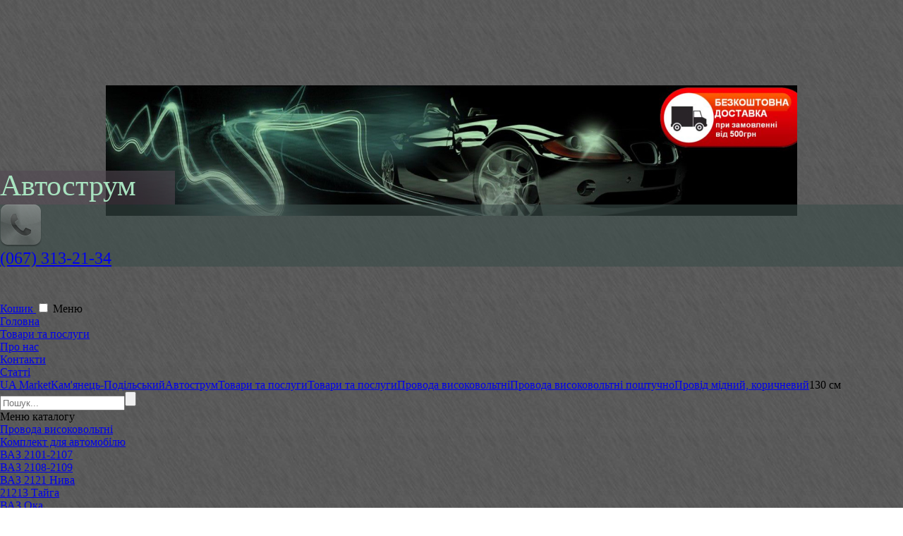

--- FILE ---
content_type: text/html; charset=UTF-8
request_url: https://avtostrum.com.ua/catalog/group/1079634
body_size: 116470
content:
<!DOCTYPE HTML>
<html xmlns="http://www.w3.org/1999/xhtml" xml:lang="uk" lang="uk">
    <head>
        <title>130 см. Товари та послуги в Кам'янці-Подільському від компанії Автострум</title>

<meta http-equiv="Content-Type" content="text/html; charset=utf-8" />

                            <meta name="description" content="130 см, Товари та послуги компанії Автострум" />
                            <meta name="abstract" content="130 см, Товари та послуги компанії Автострум" />
                                                <meta name="keywords" content="130 см, Товари та послуги, Автострум" />
                                                <meta name="viewport" content="width=device-width, initial-scale=1" />
                        
            <meta property="og:type" content="website" />
            <meta property="og:locale" content="uk_UA" />
            <meta property="og:site_name" content="Автострум" />
            <meta property="og:title" content="130 см" />
            <meta property="og:description" content="Товари та послуги компанії Автострум" />
            <meta property="og:url" content="https://avtostrum.com.ua/catalog/1079634" />
            <meta property="og:image:alt" content="Товари та послуги компанії Автострум" />
            <meta property="og:image" content="https://image.ua.market/company/list113/c112747/a86d56b2c5fdef44113bf3d2ee984385_crop.jpg" />
    
    <link href="https://ua.market/public/ua_skin/styles/vue/vue-loading.css" type="text/css" rel="stylesheet" media="all" />
    <link href="https://ua.market/public/ua_skin/styles/colorbox/colorbox.css?r=3-4" type="text/css" rel="stylesheet" media="all" />
    <link href="https://ua.market/public/ua_skin/styles/validationEngine.jquery/validationEngine.jquery.css" type="text/css" rel="stylesheet" media="all" />
    <link href="https://ua.market/public/ua_skin/styles/core/css/reset.css" type="text/css" rel="stylesheet" media="all" />
    <link href="/public/ua_skin/styles/core/css/fonts.css" type="text/css" rel="stylesheet" media="all" />
    <link href="https://ua.market/public/ua_skin/styles/select2/select2.css" type="text/css" rel="stylesheet" media="all" />
    <link href="https://ua.market/public/ua_skin/subfront/styles/reset.css?r=1" type="text/css" rel="stylesheet" media="all" />
    <link href="https://ua.market/public/ua_skin/subfront/styles/style.css?r=4.4" type="text/css" rel="stylesheet" media="all" />
    <link href="https://ua.market/public/ua_skin/styles/user_site.css?r=17.4" type="text/css" rel="stylesheet" media="all" />
    <link href="https://ua.market/public/ua_skin/styles/user_site_responsive.css?r=17-07" type="text/css" rel="stylesheet" media="all" />
    <link href="https://ua.market/public/ua_skin/styles/buttons.css?r=1" type="text/css" rel="stylesheet" media="all" />
    <link href="https://ua.market/public/ua_skin/styles/ui.jquery/redmond/jquery-ui-1.9.1.custom.css?r=1" type="text/css" rel="stylesheet" media="all" />

            <link rel="shortcut icon" href="https://image.ua.market/company/list113/c112747/favicon.ico?_1516394745" type="image/x-icon" />
            <link rel="canonical" href="https://avtostrum.com.ua/catalog/group/1079634" />
            <link rel="image_src" href="https://image.ua.market/company/list113/c112747/a86d56b2c5fdef44113bf3d2ee984385_crop.jpg" />
    
<script>
    var siteName = "ua.market";
    var siteFrontPort = "https";
    var siteURL = "https://ua.market/";
    var siteTitle = "UA Market";
    var images_root = "https://ua.market/public/ua_skin/subfront/images/";
    var css_root = "https://ua.market/public/ua_skin/subfront/styles/";
    var skin_root = "https://ua.market/public/ua_skin/";
    var moduleName = "subfront";
    var jsLanguageDictionary = {};
    var nationalCurrencyNameShort = "грн.";
    var filterLinkPart = "";
    var defaultLanguage = "RU";
    var currentLanguage = "UA";
    var mainLanguage = "RU";
    var siteLanguage = "UA";
    var cabinetLanguage = "RU";
    var companyTitle = "Автострум";
    var companyPhone = "(067) 313-21-34";
    var companyRegion = "Каменец-Подольский";
    var companyRegionLevel = "2";
    var companyCityIn = "";
    var tk = "0";
    var ti = "0";
    var seoData = {"cfcd208495d565ef66e7dff9f98764da":["Lz9jb250cm9sbGVyPW9waW5pb25z","0JLRltC00LPRg9C60Lgg0L/RgNC+INC60L7QvNC/0LDQvdGW0Y4gKDAp"], "c4ca4238a0b923820dcc509a6f75849b":["Lz9jb250cm9sbGVyPW9waW5pb25zJmFjdGlvbj1jcmVhdGU=","0JTQvtC00LDRgtC4INCy0ZbQtNCz0YPQug=="]};
</script>

    <script src="https://ua.market/public/scripts/vue/vue.js"  type="text/javascript"></script>
    <script src="https://ua.market/public/scripts/vue/axios.js"  type="text/javascript"></script>
    <script src="https://ua.market/public/scripts/vue/select2.js"  type="text/javascript"></script>
    <script src="https://ua.market/public/scripts/vue/vue-the-mask.min.js"  type="text/javascript"></script>
    <script src="https://ua.market/public/scripts/vue/vue-loading.min.js"  type="text/javascript"></script>
    <script src="https://ua.market/public/scripts/jquery-1.8.2.min.js"  type="text/javascript"></script>
    <script src="https://ua.market/public/scripts/jquery-ui-1.9.1.custom.min.js"  type="text/javascript"></script>
    <script src="https://ua.market/public/scripts/jquery.modules-pack.min.js"  type="text/javascript"></script>
    <script src="https://ua.market/public/scripts/jquery.blockUI.settings.js"  type="text/javascript"></script>
    <script src="https://ua.market/public/scripts/jquery.mCustomScrollbar.min.js"  type="text/javascript"></script>
    <script src="https://ua.market/public/scripts/jquery.phoneSelect.js?r=1.2"  type="text/javascript"></script>
    <script src="https://ua.market/public/scripts/jquery.stoggler.js"  type="text/javascript"></script>
    <script src="https://ua.market/public/scripts/core/models/AnalyticalEventManager.js"  type="text/javascript"></script>
    <script src="https://ua.market/public/scripts/core/models/JSController.js?r=5"  type="text/javascript"></script>
    <script src="https://ua.market/public/scripts/core/models/modulesLib.js?r=2"  type="text/javascript"></script>
    <script src="https://ua.market/public/scripts/core/models/afterLoad.js"  type="text/javascript"></script>
    <script src="https://ua.market/public/scripts/core/models/base64.js?r=11"  type="text/javascript"></script>
    <script src="https://ua.market/public/scripts/select2.min.js"  type="text/javascript"></script>
    <script src="https://ua.market/public/scripts/core/models/OrderController.js?r=20"  type="text/javascript"></script>
    <script src="https://ua.market/public/scripts/core/subfront/main.js?r=22"  type="text/javascript"></script>
    <script src="https://platform-api.sharethis.com/js/sharethis.js#property=654ce8237a115e00129644e0&product=sop" async type="text/javascript"></script>
    <script src="https://ua.market/public/scripts/localization/UA.js?v=1"  type="text/javascript"></script>
    <script src="https://ua.market/public/scripts/core/localization.js?v=1"  type="text/javascript"></script>
    <script src="https://ua.market/public/scripts/jquery.validationEngine-ua.js?v=1"  type="text/javascript"></script>
    <script src="https://ua.market/public/scripts/select2_locale_ua.js?v=1"  type="text/javascript"></script>
    <script src="https://ua.market/public/scripts/jquery.ui.datepicker-ua.js?v=1"  type="text/javascript"></script>
    <script src="https://ua.market/public/scripts/porthole.js?r=1"  type="text/javascript"></script>
    <script src="https://ua.market/public/scripts/core/models/PortholeController.js?r=13"  type="text/javascript"></script>
    <script src="https://ua.market/public/scripts/core/subfront/catalog.js?r=2"  type="text/javascript"></script>

<script type="text/javascript">	
    
    //$(document).ajaxStart($.blockUI).ajaxStop($.unblockUI); setTimeout($.unblockUI, 10);
    jQuery(document).ajaxStop(jQuery.unblockUI);
    jQuery(document).ready(function(){
        jQuery(".fancybox").colorbox({width: "60%", height: "85%", opacity: 0.85});
        jQuery(".fancybox.gallery").colorbox({rel: "gallery",width: "60%", height: "85%", opacity: 0.85, preloading: false, current: "фото {current} из {total}", previous: "Предыдущее", next: "Следующее", close: "Закрыть"});
        jQuery(".tovar_zoom").click(function(){$(".fancybox:first").trigger("click")} );
    });
    
</script>


        
    <script>
    (function(i,s,o,g,r,a,m){i['GoogleAnalyticsObject']=r;i[r]=i[r]||function(){
    (i[r].q=i[r].q||[]).push(arguments)},i[r].l=1*new Date();a=s.createElement(o),
    m=s.getElementsByTagName(o)[0];a.async=1;a.src=g;m.parentNode.insertBefore(a,m)
    })(window,document,'script','//www.google-analytics.com/analytics.js','ga');

    <!-- UA Market Google Analytics -->
    ga('create', 'UA-126020959-1', 'auto');
    ga('require', 'displayfeatures');
    ga('send', 'pageview', {'dimension1':  'subfront'});

        
    setTimeout("ga('send', 'event', 'Time', 'Log')",10000);
    </script>
    




        <style type="text/css">
            body{background: url(https://image.ua.market/sitebg/default/smoothangles-charcoal.jpg);
                        background-position: -70% 50%, 0px 50%;
                        background-attachment: fixed;}#headerBg{background: url(https://image.ua.market/company/list113/c112747/a86d56b2c5fdef44113bf3d2ee984385_crop.jpg) center no-repeat;}
                  .userHeader{height:185px;}#headerBg{height:185px;min-height:185px;padding-top:18.877551020408%}.companyTitle{top:13px;left:5px;height:48px;width:248px;font-size:42px;line-height:42px;color:#a8e3c0;margin: 0 auto auto 0;background: rgba(82,73,82,0.6);}.companyPhones{top:139px;left:1px;color:#a7dbca;background: rgba(59,77,74,0.6);
                 font-size:24px;line-height:24px;margin: auto auto 0 0;    }
        </style>

                    <!-- Google tag (gtag.js) -->
<script async src='https://www.googletagmanager.com/gtag/js?id=G-DXF213RLJJ'></script>
<script>
  window.dataLayer = window.dataLayer || [];
  function gtag(){dataLayer.push(arguments);}
  gtag('js', new Date());

  gtag('config', 'G-DXF213RLJJ');
</script>
        
        
    </head>
    
    <body class="colorScheme_27">



    
        
        <div class="wrapper columnLeft userSite">
            <div class="headerWrapper">
                <!-- header BG -->
                <div id="headerBg" class="userHeader"
                     data-header-block="title phone empty">
                    <!-- header blocks -->

                    

                                        <div class="companyTitle block-size-42px" data-order-x="1" data-order-y="1">
                        Автострум
                    </div>
                    
                                        <div class="companyPhones block-size-24px" data-order-x="1" data-order-y="3">
                                <img src="https://ua.market/public/ua_skin//subfront/images/head_phone.png" alt="phone"/>
        <span>    
                          <ul>
                                          <li class="dPhone" data-phoneid="324080" ><a href="tel:+380673132134">(067) 313-21-34</a></li>                                  </ul>
                   </span>
                    </div>
                                    </div> 
                <!-- TOP MENU -->
                <div class="companyMainmenu ">
    <div class="inner-fix-width">
                <span class="dHeaderCartButton">
            <a href="#" class="basket eShowCart">Кошик <span class="dCartCount"></span></a>
        </span>
                <input type="checkbox" id="mobile-main-menu-switch">
        <label for="mobile-main-menu-switch" mobile-lang-label="(Закрити)">Меню</label>
        <ul class="main-menu-list">
            <li >
                <a href="https://avtostrum.com.ua">
                     Головна
                </a>
            </li>
            <li class="current">
                <a href="https://avtostrum.com.ua/catalog">
                    Товари та послуги
                </a>
            </li>
            <li >
                <a href="https://avtostrum.com.ua/about">
                    Про нас
                </a>
            </li>
            <li >
                <a href="https://avtostrum.com.ua/contacts">
                   Контакти
                </a>
            </li>

            
                        <li >
                <a href="/articles">
                   Статті
                </a>
            </li>
            
        </ul>
    </div>
</div>
                <!-- CRUBMS -->
                <div class="crumbs" itemscope itemtype="https://schema.org/BreadcrumbList">
	<span class="home"></span><span itemprop="itemListElement" itemscope itemtype="https://schema.org/ListItem"><a href="https://ua.market/" itemprop="item"><span itemprop="name" style="color: inherit">UA Market</span></a><meta itemprop="position" content="1" /></span><span itemprop="itemListElement" itemscope itemtype="https://schema.org/ListItem"><a href="https://kam-pod.ua.market" itemprop="item"><span itemprop="name" style="color: inherit">Кам'янець-Подільський</span></a><meta itemprop="position" content="2" /></span><span itemprop="itemListElement" itemscope itemtype="https://schema.org/ListItem"><a href="https://avtostrum.com.ua" itemprop="item"><span itemprop="name" style="color: inherit">Автострум</span></a><meta itemprop="position" content="3" /></span><span itemprop="itemListElement" itemscope itemtype="https://schema.org/ListItem"><a href="https://avtostrum.com.ua/catalog" itemprop="item"><span itemprop="name" style="color: inherit">Товари та послуги</span></a><meta itemprop="position" content="4" /></span><span itemprop="itemListElement" itemscope itemtype="https://schema.org/ListItem"><a href="https://avtostrum.com.ua/catalog" itemprop="item"><span itemprop="name" style="color: inherit">Товари та послуги</span></a><meta itemprop="position" content="5" /></span><span itemprop="itemListElement" itemscope itemtype="https://schema.org/ListItem"><a href="https://avtostrum.com.ua/catalog/group/1079682" itemprop="item"><span itemprop="name" style="color: inherit">Провода високовольтні</span></a><meta itemprop="position" content="6" /></span><span itemprop="itemListElement" itemscope itemtype="https://schema.org/ListItem"><a href="https://avtostrum.com.ua/catalog/group/1079651" itemprop="item"><span itemprop="name" style="color: inherit">Провода високовольтні поштучно</span></a><meta itemprop="position" content="7" /></span><span itemprop="itemListElement" itemscope itemtype="https://schema.org/ListItem"><a href="https://avtostrum.com.ua/catalog/group/1079650" itemprop="item"><span itemprop="name" style="color: inherit">Провід мідний, коричневий</span></a><meta itemprop="position" content="8" /></span><span itemprop="itemListElement" itemscope itemtype="https://schema.org/ListItem"><span itemprop="name">130 см</span><meta itemprop="position" content="9" /></span>
</div>

            </div>
            	
            <div class="body_wrapper ">
                                <div class="userColumn columnLeft">

                    <form action="/search" method="GET" class="search">
                        <input name="query" type="text" value="" placeholder="Пошук..."><input value="" type="submit">
                    </form>

                    
                    

                                            <div class="companyItemgroups siteBlock sortableHolder" id="companyItemgroups">
<div class="blockControl"></div>
    <div class="input">
        <div class="sidebarBlockTitle">Меню<span id="dCatalogMenuIsMobileDevise" mobile-lang-label="(Закрити)"> каталогу</span></div>
        <div class="menuBody">
                                                                    
                        
                         <ul   id="groupsList"  > 
                        
                        
                                             </li> 
                        
                        
                        
                        
                                            
                        
                         <ul > 
                                                    <li class="subgroup"><a href="https://avtostrum.com.ua/catalog/group/1079682">Провода високовольтні</a><span class="dMobileCollapse"></span>
                        
                        
                                            
                        
                         <ul > 
                                                    <li class="subgroup"><a href="https://avtostrum.com.ua/catalog/group/1079681">Комплект для автомобілю</a><span class="dMobileCollapse"></span>
                        
                        
                                            
                        
                         <ul > 
                                                    <li class="subgroup"><a href="https://avtostrum.com.ua/catalog/group/1079680">ВАЗ 2101-2107</a><span class="dMobileCollapse"></span>
                        
                        
                                             </li> 
                        
                        
                                                    <li class="subgroup"><a href="https://avtostrum.com.ua/catalog/group/1079679">ВАЗ 2108-2109</a><span class="dMobileCollapse"></span>
                        
                        
                                             </li> 
                        
                        
                                                    <li class="subgroup"><a href="https://avtostrum.com.ua/catalog/group/1079678">ВАЗ 2121 Нива</a><span class="dMobileCollapse"></span>
                        
                        
                                             </li> 
                        
                        
                                                    <li class="subgroup"><a href="https://avtostrum.com.ua/catalog/group/1079677">21213 Тайга</a><span class="dMobileCollapse"></span>
                        
                        
                                             </li> 
                        
                        
                                                    <li class="subgroup"><a href="https://avtostrum.com.ua/catalog/group/1079676">ВАЗ Ока</a><span class="dMobileCollapse"></span>
                        
                        
                                             </li> 
                        
                        
                                                    <li class="subgroup"><a href="https://avtostrum.com.ua/catalog/group/1079675">АЗЛК 2140</a><span class="dMobileCollapse"></span>
                        
                        
                                             </li> 
                        
                        
                                                    <li class="subgroup"><a href="https://avtostrum.com.ua/catalog/group/1079674">АЗЛК 2141</a><span class="dMobileCollapse"></span>
                        
                        
                                             </li> 
                        
                        
                                                    <li class="subgroup"><a href="https://avtostrum.com.ua/catalog/group/1079673">АЗЛК 408</a><span class="dMobileCollapse"></span>
                        
                        
                                             </li> 
                        
                        
                                                    <li class="subgroup"><a href="https://avtostrum.com.ua/catalog/group/1079672">ЗАЗ 968 (40)</a><span class="dMobileCollapse"></span>
                        
                        
                                             </li> 
                        
                        
                                                    <li class="subgroup"><a href="https://avtostrum.com.ua/catalog/group/1079671">ЗАЗ 30</a><span class="dMobileCollapse"></span>
                        
                        
                                             </li> 
                        
                        
                                                    <li class="subgroup"><a href="https://avtostrum.com.ua/catalog/group/1079670">ЗАЗ 1102 Таврія</a><span class="dMobileCollapse"></span>
                        
                        
                                             </li> 
                        
                        
                                                    <li class="subgroup"><a href="https://avtostrum.com.ua/catalog/group/1079669">1102 Таврія (крив)</a><span class="dMobileCollapse"></span>
                        
                        
                                             </li> 
                        
                        
                                                    <li class="subgroup"><a href="https://avtostrum.com.ua/catalog/group/1079668">ГАЗ 2410</a><span class="dMobileCollapse"></span>
                        
                        
                                             </li> 
                        
                        
                                                    <li class="subgroup"><a href="https://avtostrum.com.ua/catalog/group/1079667">ГАЗ 3110 (402)</a><span class="dMobileCollapse"></span>
                        
                        
                                             </li> 
                        
                        
                                                    <li class="subgroup"><a href="https://avtostrum.com.ua/catalog/group/1079666">ГАЗ 3110 (406)</a><span class="dMobileCollapse"></span>
                        
                        
                                             </li> 
                        
                        
                                                    <li class="subgroup"><a href="https://avtostrum.com.ua/catalog/group/1079665">ГАЗ 3302 Газель</a><span class="dMobileCollapse"></span>
                        
                        
                                             </li> 
                        
                        
                                                    <li class="subgroup"><a href="https://avtostrum.com.ua/catalog/group/1079664">УАЗ 2206, 31514</a><span class="dMobileCollapse"></span>
                        
                        
                                             </li> 
                        
                        
                                                    <li class="subgroup"><a href="https://avtostrum.com.ua/catalog/group/1079663">РАФ 2203</a><span class="dMobileCollapse"></span>
                        
                        
                                             </li> 
                        
                        
                                                    <li class="subgroup"><a href="https://avtostrum.com.ua/catalog/group/1079662">ЗИЛ 130, 431610</a><span class="dMobileCollapse"></span>
                        
                        
                                             </li> 
                        
                        
                                                    <li class="subgroup"><a href="https://avtostrum.com.ua/catalog/group/1079661">ГАЗ 52</a><span class="dMobileCollapse"></span>
                        
                        
                                             </li> 
                        
                        
                                                    <li class="subgroup"><a href="https://avtostrum.com.ua/catalog/group/1079660">ГАЗ 53, ПАЗ 33205</a><span class="dMobileCollapse"></span>
                        
                        
                                             </li> 
                        
                        
                                                    <li class="subgroup"><a href="https://avtostrum.com.ua/catalog/group/1079659">ГАЗ 3307</a><span class="dMobileCollapse"></span>
                        
                        
                                             </li> 
                        
                        
                                                    <li class="subgroup"><a href="https://avtostrum.com.ua/catalog/group/1079658">ЛАЗ 695, 699</a><span class="dMobileCollapse"></span>
                        
                        
                                             </li> 
                        
                        
                                                    <li class="subgroup"><a href="https://avtostrum.com.ua/catalog/group/1079657">КАВЗ 685М, 3270</a><span class="dMobileCollapse"></span>
                        
                        
                                             </li> 
                        
                        
                                                    <li class="subgroup"><a href="https://avtostrum.com.ua/catalog/group/1079656">Shevrolet Aveo 8V</a><span class="dMobileCollapse"></span>
                        
                        
                                             </li> 
                        
                        
                                                    <li class="subgroup"><a href="https://avtostrum.com.ua/catalog/group/1079655">Shevrolet Aveo 16V</a><span class="dMobileCollapse"></span>
                        
                        
                                             </li> 
                        
                        
                                                    <li class="subgroup"><a href="https://avtostrum.com.ua/catalog/group/1079654">Lanos 8V</a><span class="dMobileCollapse"></span>
                        
                        
                                             </li> 
                        
                        
                                                    <li class="subgroup"><a href="https://avtostrum.com.ua/catalog/group/1079653">Lanos 16V</a><span class="dMobileCollapse"></span>
                        
                        
                                             </li> 
                        
                        
                                                    <li class="subgroup"><a href="https://avtostrum.com.ua/catalog/group/1079652">Daewoo Sens</a><span class="dMobileCollapse"></span>
                        
                        
                                            
                                                                                        </li></ul>
                                                        </li>
                        
                        
                                                    <li class="subgroup"><a href="https://avtostrum.com.ua/catalog/group/1079651">Провода високовольтні поштучно</a><span class="dMobileCollapse"></span>
                        
                        
                                            
                        
                         <ul > 
                                                    <li class="subgroup"><a href="https://avtostrum.com.ua/catalog/group/1079650">Провід мідний, коричневий</a><span class="dMobileCollapse"></span>
                        
                        
                                            
                        
                         <ul > 
                                                    <li class="subgroup"><a href="https://avtostrum.com.ua/catalog/group/1079649">20 см</a><span class="dMobileCollapse"></span>
                        
                        
                                             </li> 
                        
                        
                                                    <li class="subgroup"><a href="https://avtostrum.com.ua/catalog/group/1079648">25 см</a><span class="dMobileCollapse"></span>
                        
                        
                                             </li> 
                        
                        
                                                    <li class="subgroup"><a href="https://avtostrum.com.ua/catalog/group/1079647">30 см</a><span class="dMobileCollapse"></span>
                        
                        
                                             </li> 
                        
                        
                                                    <li class="subgroup"><a href="https://avtostrum.com.ua/catalog/group/1079646">35 см</a><span class="dMobileCollapse"></span>
                        
                        
                                             </li> 
                        
                        
                                                    <li class="subgroup"><a href="https://avtostrum.com.ua/catalog/group/1079645">40 см</a><span class="dMobileCollapse"></span>
                        
                        
                                             </li> 
                        
                        
                                                    <li class="subgroup"><a href="https://avtostrum.com.ua/catalog/group/1079644">45 см</a><span class="dMobileCollapse"></span>
                        
                        
                                             </li> 
                        
                        
                                                    <li class="subgroup"><a href="https://avtostrum.com.ua/catalog/group/1079643">50 см</a><span class="dMobileCollapse"></span>
                        
                        
                                             </li> 
                        
                        
                                                    <li class="subgroup"><a href="https://avtostrum.com.ua/catalog/group/1079642">55 см</a><span class="dMobileCollapse"></span>
                        
                        
                                             </li> 
                        
                        
                                                    <li class="subgroup"><a href="https://avtostrum.com.ua/catalog/group/1079641">60 см</a><span class="dMobileCollapse"></span>
                        
                        
                                             </li> 
                        
                        
                                                    <li class="subgroup"><a href="https://avtostrum.com.ua/catalog/group/1079640">70 см</a><span class="dMobileCollapse"></span>
                        
                        
                                             </li> 
                        
                        
                                                    <li class="subgroup"><a href="https://avtostrum.com.ua/catalog/group/1079639">80 см</a><span class="dMobileCollapse"></span>
                        
                        
                                             </li> 
                        
                        
                                                    <li class="subgroup"><a href="https://avtostrum.com.ua/catalog/group/1079638">90 см</a><span class="dMobileCollapse"></span>
                        
                        
                                             </li> 
                        
                        
                                                    <li class="subgroup"><a href="https://avtostrum.com.ua/catalog/group/1079637">100 см</a><span class="dMobileCollapse"></span>
                        
                        
                                             </li> 
                        
                        
                                                    <li class="subgroup"><a href="https://avtostrum.com.ua/catalog/group/1079636">110 см</a><span class="dMobileCollapse"></span>
                        
                        
                                             </li> 
                        
                        
                                                    <li class="subgroup"><a href="https://avtostrum.com.ua/catalog/group/1079635">120 см</a><span class="dMobileCollapse"></span>
                        
                        
                                             </li> 
                        
                        
                                                    <li class="subgroup"><a href="https://avtostrum.com.ua/catalog/group/1079634">130 см</a><span class="dMobileCollapse"></span>
                        
                        
                                             </li> 
                        
                        
                                                    <li class="subgroup"><a href="https://avtostrum.com.ua/catalog/group/1079633">140 см</a><span class="dMobileCollapse"></span>
                        
                        
                                             </li> 
                        
                        
                                                    <li class="subgroup"><a href="https://avtostrum.com.ua/catalog/group/1079632">150 см</a><span class="dMobileCollapse"></span>
                        
                        
                                            
                                                                                        </li></ul>
                                                        </li>
                        
                        
                                                    <li class="subgroup"><a href="https://avtostrum.com.ua/catalog/group/1079631">Провід силіконовий чорний</a><span class="dMobileCollapse"></span>
                        
                        
                                            
                        
                         <ul > 
                                                    <li class="subgroup"><a href="https://avtostrum.com.ua/catalog/group/1079630">20 см</a><span class="dMobileCollapse"></span>
                        
                        
                                             </li> 
                        
                        
                                                    <li class="subgroup"><a href="https://avtostrum.com.ua/catalog/group/1079629">25 см</a><span class="dMobileCollapse"></span>
                        
                        
                                             </li> 
                        
                        
                                                    <li class="subgroup"><a href="https://avtostrum.com.ua/catalog/group/1079628">30 см</a><span class="dMobileCollapse"></span>
                        
                        
                                             </li> 
                        
                        
                                                    <li class="subgroup"><a href="https://avtostrum.com.ua/catalog/group/1079627">35 см</a><span class="dMobileCollapse"></span>
                        
                        
                                             </li> 
                        
                        
                                                    <li class="subgroup"><a href="https://avtostrum.com.ua/catalog/group/1079626">40 см</a><span class="dMobileCollapse"></span>
                        
                        
                                             </li> 
                        
                        
                                                    <li class="subgroup"><a href="https://avtostrum.com.ua/catalog/group/1079625">45 см</a><span class="dMobileCollapse"></span>
                        
                        
                                             </li> 
                        
                        
                                                    <li class="subgroup"><a href="https://avtostrum.com.ua/catalog/group/1079624">50 см</a><span class="dMobileCollapse"></span>
                        
                        
                                             </li> 
                        
                        
                                                    <li class="subgroup"><a href="https://avtostrum.com.ua/catalog/group/1079623">55 см</a><span class="dMobileCollapse"></span>
                        
                        
                                             </li> 
                        
                        
                                                    <li class="subgroup"><a href="https://avtostrum.com.ua/catalog/group/1079622">60 см</a><span class="dMobileCollapse"></span>
                        
                        
                                             </li> 
                        
                        
                                                    <li class="subgroup"><a href="https://avtostrum.com.ua/catalog/group/1079621">70 см</a><span class="dMobileCollapse"></span>
                        
                        
                                             </li> 
                        
                        
                                                    <li class="subgroup"><a href="https://avtostrum.com.ua/catalog/group/1079620">80 см</a><span class="dMobileCollapse"></span>
                        
                        
                                             </li> 
                        
                        
                                                    <li class="subgroup"><a href="https://avtostrum.com.ua/catalog/group/1079619">90 см</a><span class="dMobileCollapse"></span>
                        
                        
                                             </li> 
                        
                        
                                                    <li class="subgroup"><a href="https://avtostrum.com.ua/catalog/group/1079618">100 см</a><span class="dMobileCollapse"></span>
                        
                        
                                             </li> 
                        
                        
                                                    <li class="subgroup"><a href="https://avtostrum.com.ua/catalog/group/1079617">110 см</a><span class="dMobileCollapse"></span>
                        
                        
                                             </li> 
                        
                        
                                                    <li class="subgroup"><a href="https://avtostrum.com.ua/catalog/group/1079616">120 см</a><span class="dMobileCollapse"></span>
                        
                        
                                             </li> 
                        
                        
                                                    <li class="subgroup"><a href="https://avtostrum.com.ua/catalog/group/1079615">130 см</a><span class="dMobileCollapse"></span>
                        
                        
                                             </li> 
                        
                        
                                                    <li class="subgroup"><a href="https://avtostrum.com.ua/catalog/group/1079614">140 см</a><span class="dMobileCollapse"></span>
                        
                        
                                             </li> 
                        
                        
                                                    <li class="subgroup"><a href="https://avtostrum.com.ua/catalog/group/1079613">150 см</a><span class="dMobileCollapse"></span>
                        
                        
                                            
                                                                                        </li></ul>
                                                        </li>
                        
                        
                                                    <li class="subgroup"><a href="https://avtostrum.com.ua/catalog/group/1079612">Провід армований жовтий</a><span class="dMobileCollapse"></span>
                        
                        
                                            
                        
                         <ul > 
                                                    <li class="subgroup"><a href="https://avtostrum.com.ua/catalog/group/1079611">20 см</a><span class="dMobileCollapse"></span>
                        
                        
                                             </li> 
                        
                        
                                                    <li class="subgroup"><a href="https://avtostrum.com.ua/catalog/group/1079610">25 см</a><span class="dMobileCollapse"></span>
                        
                        
                                             </li> 
                        
                        
                                                    <li class="subgroup"><a href="https://avtostrum.com.ua/catalog/group/1079609">30 см</a><span class="dMobileCollapse"></span>
                        
                        
                                             </li> 
                        
                        
                                                    <li class="subgroup"><a href="https://avtostrum.com.ua/catalog/group/1079608">35 см</a><span class="dMobileCollapse"></span>
                        
                        
                                             </li> 
                        
                        
                                                    <li class="subgroup"><a href="https://avtostrum.com.ua/catalog/group/1079607">40 см</a><span class="dMobileCollapse"></span>
                        
                        
                                             </li> 
                        
                        
                                                    <li class="subgroup"><a href="https://avtostrum.com.ua/catalog/group/1079606">45 см</a><span class="dMobileCollapse"></span>
                        
                        
                                             </li> 
                        
                        
                                                    <li class="subgroup"><a href="https://avtostrum.com.ua/catalog/group/1079605">50 см</a><span class="dMobileCollapse"></span>
                        
                        
                                             </li> 
                        
                        
                                                    <li class="subgroup"><a href="https://avtostrum.com.ua/catalog/group/1079604">55 см</a><span class="dMobileCollapse"></span>
                        
                        
                                             </li> 
                        
                        
                                                    <li class="subgroup"><a href="https://avtostrum.com.ua/catalog/group/1079603">60 см</a><span class="dMobileCollapse"></span>
                        
                        
                                             </li> 
                        
                        
                                                    <li class="subgroup"><a href="https://avtostrum.com.ua/catalog/group/1079602">70 см</a><span class="dMobileCollapse"></span>
                        
                        
                                             </li> 
                        
                        
                                                    <li class="subgroup"><a href="https://avtostrum.com.ua/catalog/group/1079601">80 см</a><span class="dMobileCollapse"></span>
                        
                        
                                             </li> 
                        
                        
                                                    <li class="subgroup"><a href="https://avtostrum.com.ua/catalog/group/1079600">90 см</a><span class="dMobileCollapse"></span>
                        
                        
                                             </li> 
                        
                        
                                                    <li class="subgroup"><a href="https://avtostrum.com.ua/catalog/group/1079599">100 см</a><span class="dMobileCollapse"></span>
                        
                        
                                             </li> 
                        
                        
                                                    <li class="subgroup"><a href="https://avtostrum.com.ua/catalog/group/1079598">110 см</a><span class="dMobileCollapse"></span>
                        
                        
                                             </li> 
                        
                        
                                                    <li class="subgroup"><a href="https://avtostrum.com.ua/catalog/group/1079597">120 см</a><span class="dMobileCollapse"></span>
                        
                        
                                             </li> 
                        
                        
                                                    <li class="subgroup"><a href="https://avtostrum.com.ua/catalog/group/1079596">130 см</a><span class="dMobileCollapse"></span>
                        
                        
                                             </li> 
                        
                        
                                                    <li class="subgroup"><a href="https://avtostrum.com.ua/catalog/group/1079595">140 см</a><span class="dMobileCollapse"></span>
                        
                        
                                             </li> 
                        
                        
                                                    <li class="subgroup"><a href="https://avtostrum.com.ua/catalog/group/1079594">150 см</a><span class="dMobileCollapse"></span>
                        
                        
                                            
                                                                                        </li></ul>
                                                                </li></ul>
                                                                </li></ul>
                                                        </li>
                        
                        
                                                    <li class="subgroup"><a href="https://avtostrum.com.ua/catalog/group/1079593">Клема АКБ</a><span class="dMobileCollapse"></span>
                        
                        
                                            
                        
                         <ul > 
                                                    <li class="subgroup"><a href="https://avtostrum.com.ua/catalog/group/1079592">Клема АКБ з проводом</a><span class="dMobileCollapse"></span>
                        
                        
                                            
                        
                         <ul > 
                                                    <li class="subgroup"><a href="https://avtostrum.com.ua/catalog/group/1079591">Комплект</a><span class="dMobileCollapse"></span>
                        
                        
                                            
                        
                         <ul > 
                                                    <li class="subgroup"><a href="https://avtostrum.com.ua/catalog/group/1079590">ВАЗ 2101</a><span class="dMobileCollapse"></span>
                        
                        
                                             </li> 
                        
                        
                                                    <li class="subgroup"><a href="https://avtostrum.com.ua/catalog/group/1079589">ВАЗ 2105-2107</a><span class="dMobileCollapse"></span>
                        
                        
                                             </li> 
                        
                        
                                                    <li class="subgroup"><a href="https://avtostrum.com.ua/catalog/group/1079588">ВАЗ 2103-2106</a><span class="dMobileCollapse"></span>
                        
                        
                                             </li> 
                        
                        
                                                    <li class="subgroup"><a href="https://avtostrum.com.ua/catalog/group/1079587">ВАЗ 2108</a><span class="dMobileCollapse"></span>
                        
                        
                                             </li> 
                        
                        
                                                    <li class="subgroup"><a href="https://avtostrum.com.ua/catalog/group/1079586">ВАЗ 2110</a><span class="dMobileCollapse"></span>
                        
                        
                                             </li> 
                        
                        
                                                    <li class="subgroup"><a href="https://avtostrum.com.ua/catalog/group/1079585">ВАЗ 2121 Нива</a><span class="dMobileCollapse"></span>
                        
                        
                                             </li> 
                        
                        
                                                    <li class="subgroup"><a href="https://avtostrum.com.ua/catalog/group/1079584">ВАЗ 21213 Тайга</a><span class="dMobileCollapse"></span>
                        
                        
                                             </li> 
                        
                        
                                                    <li class="subgroup"><a href="https://avtostrum.com.ua/catalog/group/1079583">АЗЛК 2140</a><span class="dMobileCollapse"></span>
                        
                        
                                             </li> 
                        
                        
                                                    <li class="subgroup"><a href="https://avtostrum.com.ua/catalog/group/1079582">АЗЛК 2141 (дв ВАЗ)</a><span class="dMobileCollapse"></span>
                        
                        
                                             </li> 
                        
                        
                                                    <li class="subgroup"><a href="https://avtostrum.com.ua/catalog/group/1079581">2141 (дв АЗЛК)</a><span class="dMobileCollapse"></span>
                        
                        
                                             </li> 
                        
                        
                                                    <li class="subgroup"><a href="https://avtostrum.com.ua/catalog/group/1079580">ГАЗ 2410</a><span class="dMobileCollapse"></span>
                        
                        
                                             </li> 
                        
                        
                                                    <li class="subgroup"><a href="https://avtostrum.com.ua/catalog/group/1079579">ГАЗ 3110</a><span class="dMobileCollapse"></span>
                        
                        
                                             </li> 
                        
                        
                                                    <li class="subgroup"><a href="https://avtostrum.com.ua/catalog/group/1079578">ГАЗ 3302 Газель</a><span class="dMobileCollapse"></span>
                        
                        
                                             </li> 
                        
                        
                                                    <li class="subgroup"><a href="https://avtostrum.com.ua/catalog/group/1079577">ЗАЗ 40</a><span class="dMobileCollapse"></span>
                        
                        
                                             </li> 
                        
                        
                                                    <li class="subgroup"><a href="https://avtostrum.com.ua/catalog/group/1079576">ЗАЗ 1102 Таврія</a><span class="dMobileCollapse"></span>
                        
                        
                                             </li> 
                        
                        
                                                    <li class="subgroup"><a href="https://avtostrum.com.ua/catalog/group/1079575">УАЗ 2206, 31514</a><span class="dMobileCollapse"></span>
                        
                        
                                             </li> 
                        
                        
                                                    <li class="subgroup"><a href="https://avtostrum.com.ua/catalog/group/1079574">Деу Сенс</a><span class="dMobileCollapse"></span>
                        
                        
                                             </li> 
                        
                        
                                                    <li class="subgroup"><a href="https://avtostrum.com.ua/catalog/group/1079573">Деу Ланос 1,5</a><span class="dMobileCollapse"></span>
                        
                        
                                             </li> 
                        
                        
                                                    <li class="subgroup"><a href="https://avtostrum.com.ua/catalog/group/1079572">МАЗ</a><span class="dMobileCollapse"></span>
                        
                        
                                             </li> 
                        
                        
                                                    <li class="subgroup"><a href="https://avtostrum.com.ua/catalog/group/1079571">КРАЗ</a><span class="dMobileCollapse"></span>
                        
                        
                                             </li> 
                        
                        
                                                    <li class="subgroup"><a href="https://avtostrum.com.ua/catalog/group/1079570">ЛАЗ 695; 699</a><span class="dMobileCollapse"></span>
                        
                        
                                             </li> 
                        
                        
                                                    <li class="subgroup"><a href="https://avtostrum.com.ua/catalog/group/1079569">ІКАРУС 255; 256</a><span class="dMobileCollapse"></span>
                        
                        
                                             </li> 
                        
                        
                                                    <li class="subgroup"><a href="https://avtostrum.com.ua/catalog/group/1079568">ПАЗ 3205</a><span class="dMobileCollapse"></span>
                        
                        
                                             </li> 
                        
                        
                                                    <li class="subgroup"><a href="https://avtostrum.com.ua/catalog/group/1079567">ЗИЛ 130</a><span class="dMobileCollapse"></span>
                        
                        
                                             </li> 
                        
                        
                                                    <li class="subgroup"><a href="https://avtostrum.com.ua/catalog/group/1079566">ЗИЛ 5301 "Бычок"</a><span class="dMobileCollapse"></span>
                        
                        
                                             </li> 
                        
                        
                                                    <li class="subgroup"><a href="https://avtostrum.com.ua/catalog/group/1079565">ГАЗ 52</a><span class="dMobileCollapse"></span>
                        
                        
                                             </li> 
                        
                        
                                                    <li class="subgroup"><a href="https://avtostrum.com.ua/catalog/group/1079564">ГАЗ 53</a><span class="dMobileCollapse"></span>
                        
                        
                                             </li> 
                        
                        
                                                    <li class="subgroup"><a href="https://avtostrum.com.ua/catalog/group/1079563">КАМАЗ</a><span class="dMobileCollapse"></span>
                        
                        
                                             </li> 
                        
                        
                                                    <li class="subgroup"><a href="https://avtostrum.com.ua/catalog/group/1079562">ЛТЗ Т45А</a><span class="dMobileCollapse"></span>
                        
                        
                                             </li> 
                        
                        
                                                    <li class="subgroup"><a href="https://avtostrum.com.ua/catalog/group/1079561">ЛТЗ Т45</a><span class="dMobileCollapse"></span>
                        
                        
                                             </li> 
                        
                        
                                                    <li class="subgroup"><a href="https://avtostrum.com.ua/catalog/group/1079560">ЛТЗ Т40</a><span class="dMobileCollapse"></span>
                        
                        
                                             </li> 
                        
                        
                                                    <li class="subgroup"><a href="https://avtostrum.com.ua/catalog/group/1079559">ЮМЗ 6, ЮМЗ 6АЛ (екскаватор)</a><span class="dMobileCollapse"></span>
                        
                        
                                             </li> 
                        
                        
                                                    <li class="subgroup"><a href="https://avtostrum.com.ua/catalog/group/1079558">МТЗ 82</a><span class="dMobileCollapse"></span>
                        
                        
                                             </li> 
                        
                        
                                                    <li class="subgroup"><a href="https://avtostrum.com.ua/catalog/group/1079557">Т 150К</a><span class="dMobileCollapse"></span>
                        
                        
                                             </li> 
                        
                        
                                                    <li class="subgroup"><a href="https://avtostrum.com.ua/catalog/group/1079556">Т 150К с пускателем</a><span class="dMobileCollapse"></span>
                        
                        
                                             </li> 
                        
                        
                                                    <li class="subgroup"><a href="https://avtostrum.com.ua/catalog/group/1079555">Т 151К</a><span class="dMobileCollapse"></span>
                        
                        
                                             </li> 
                        
                        
                                                    <li class="subgroup"><a href="https://avtostrum.com.ua/catalog/group/1079554">Т 151К-07</a><span class="dMobileCollapse"></span>
                        
                        
                                            
                                                                                        </li></ul>
                                                        </li>
                        
                        
                                                    <li class="subgroup"><a href="https://avtostrum.com.ua/catalog/group/1079553">На вибір по довжині</a><span class="dMobileCollapse"></span>
                        
                        
                                            
                        
                         <ul > 
                                                    <li class="subgroup"><a href="https://avtostrum.com.ua/catalog/group/1079552">Плюс або мінус</a><span class="dMobileCollapse"></span>
                        
                        
                                            
                        
                         <ul > 
                                                    <li class="subgroup"><a href="https://avtostrum.com.ua/catalog/group/1079551">22 см.</a><span class="dMobileCollapse"></span>
                        
                        
                                             </li> 
                        
                        
                                                    <li class="subgroup"><a href="https://avtostrum.com.ua/catalog/group/1079550">30 см.</a><span class="dMobileCollapse"></span>
                        
                        
                                             </li> 
                        
                        
                                                    <li class="subgroup"><a href="https://avtostrum.com.ua/catalog/group/1079549">35 см.</a><span class="dMobileCollapse"></span>
                        
                        
                                             </li> 
                        
                        
                                                    <li class="subgroup"><a href="https://avtostrum.com.ua/catalog/group/1079548">40 см.</a><span class="dMobileCollapse"></span>
                        
                        
                                             </li> 
                        
                        
                                                    <li class="subgroup"><a href="https://avtostrum.com.ua/catalog/group/1079547">50 см.</a><span class="dMobileCollapse"></span>
                        
                        
                                             </li> 
                        
                        
                                                    <li class="subgroup"><a href="https://avtostrum.com.ua/catalog/group/1079546">55 см.</a><span class="dMobileCollapse"></span>
                        
                        
                                             </li> 
                        
                        
                                                    <li class="subgroup"><a href="https://avtostrum.com.ua/catalog/group/1079545">60 см.</a><span class="dMobileCollapse"></span>
                        
                        
                                             </li> 
                        
                        
                                                    <li class="subgroup"><a href="https://avtostrum.com.ua/catalog/group/1079544">65 см.</a><span class="dMobileCollapse"></span>
                        
                        
                                             </li> 
                        
                        
                                                    <li class="subgroup"><a href="https://avtostrum.com.ua/catalog/group/1079543">70 см.</a><span class="dMobileCollapse"></span>
                        
                        
                                             </li> 
                        
                        
                                                    <li class="subgroup"><a href="https://avtostrum.com.ua/catalog/group/1079542">75 см.</a><span class="dMobileCollapse"></span>
                        
                        
                                             </li> 
                        
                        
                                                    <li class="subgroup"><a href="https://avtostrum.com.ua/catalog/group/1079541">80 см.</a><span class="dMobileCollapse"></span>
                        
                        
                                             </li> 
                        
                        
                                                    <li class="subgroup"><a href="https://avtostrum.com.ua/catalog/group/1079540">90 см.</a><span class="dMobileCollapse"></span>
                        
                        
                                             </li> 
                        
                        
                                                    <li class="subgroup"><a href="https://avtostrum.com.ua/catalog/group/1079539">100 см.</a><span class="dMobileCollapse"></span>
                        
                        
                                             </li> 
                        
                        
                                                    <li class="subgroup"><a href="https://avtostrum.com.ua/catalog/group/1079538">120 см.</a><span class="dMobileCollapse"></span>
                        
                        
                                             </li> 
                        
                        
                                                    <li class="subgroup"><a href="https://avtostrum.com.ua/catalog/group/1079537">130 см.</a><span class="dMobileCollapse"></span>
                        
                        
                                             </li> 
                        
                        
                                                    <li class="subgroup"><a href="https://avtostrum.com.ua/catalog/group/1079536">150 см.</a><span class="dMobileCollapse"></span>
                        
                        
                                             </li> 
                        
                        
                                                    <li class="subgroup"><a href="https://avtostrum.com.ua/catalog/group/1079535">180 см.</a><span class="dMobileCollapse"></span>
                        
                        
                                             </li> 
                        
                        
                                                    <li class="subgroup"><a href="https://avtostrum.com.ua/catalog/group/1079534">200 см.</a><span class="dMobileCollapse"></span>
                        
                        
                                             </li> 
                        
                        
                                                    <li class="subgroup"><a href="https://avtostrum.com.ua/catalog/group/1079533">230 см.</a><span class="dMobileCollapse"></span>
                        
                        
                                             </li> 
                        
                        
                                                    <li class="subgroup"><a href="https://avtostrum.com.ua/catalog/group/1079532">250 см.</a><span class="dMobileCollapse"></span>
                        
                        
                                             </li> 
                        
                        
                                                    <li class="subgroup"><a href="https://avtostrum.com.ua/catalog/group/1079531">280 см.</a><span class="dMobileCollapse"></span>
                        
                        
                                             </li> 
                        
                        
                                                    <li class="subgroup"><a href="https://avtostrum.com.ua/catalog/group/1079530">300 см.</a><span class="dMobileCollapse"></span>
                        
                        
                                             </li> 
                        
                        
                                                    <li class="subgroup"><a href="https://avtostrum.com.ua/catalog/group/1079529">350 см.</a><span class="dMobileCollapse"></span>
                        
                        
                                             </li> 
                        
                        
                                                    <li class="subgroup"><a href="https://avtostrum.com.ua/catalog/group/1079528">400 см.</a><span class="dMobileCollapse"></span>
                        
                        
                                             </li> 
                        
                        
                                                    <li class="subgroup"><a href="https://avtostrum.com.ua/catalog/group/1079527">450 см.</a><span class="dMobileCollapse"></span>
                        
                        
                                            
                                                                                        </li></ul>
                                                        </li>
                        
                        
                                                    <li class="subgroup"><a href="https://avtostrum.com.ua/catalog/group/1079526">Перемичка</a><span class="dMobileCollapse"></span>
                        
                        
                                            
                        
                         <ul > 
                                                    <li class="subgroup"><a href="https://avtostrum.com.ua/catalog/group/1079525">22 см свинцева</a><span class="dMobileCollapse"></span>
                        
                        
                                             </li> 
                        
                        
                                                    <li class="subgroup"><a href="https://avtostrum.com.ua/catalog/group/1079524">22 см латунна</a><span class="dMobileCollapse"></span>
                        
                        
                                             </li> 
                        
                        
                                                    <li class="subgroup"><a href="https://avtostrum.com.ua/catalog/group/1079523">30 см свинцева</a><span class="dMobileCollapse"></span>
                        
                        
                                             </li> 
                        
                        
                                                    <li class="subgroup"><a href="https://avtostrum.com.ua/catalog/group/1079522">30 см латунна</a><span class="dMobileCollapse"></span>
                        
                        
                                             </li> 
                        
                        
                                                    <li class="subgroup"><a href="https://avtostrum.com.ua/catalog/group/1079521">35 см свинцева</a><span class="dMobileCollapse"></span>
                        
                        
                                             </li> 
                        
                        
                                                    <li class="subgroup"><a href="https://avtostrum.com.ua/catalog/group/1079520">35 см латунна</a><span class="dMobileCollapse"></span>
                        
                        
                                             </li> 
                        
                        
                                                    <li class="subgroup"><a href="https://avtostrum.com.ua/catalog/group/1079519">40 см свинцева</a><span class="dMobileCollapse"></span>
                        
                        
                                             </li> 
                        
                        
                                                    <li class="subgroup"><a href="https://avtostrum.com.ua/catalog/group/1079518">40 см латунна</a><span class="dMobileCollapse"></span>
                        
                        
                                             </li> 
                        
                        
                                                    <li class="subgroup"><a href="https://avtostrum.com.ua/catalog/group/1079517">50 см свинцева</a><span class="dMobileCollapse"></span>
                        
                        
                                             </li> 
                        
                        
                                                    <li class="subgroup"><a href="https://avtostrum.com.ua/catalog/group/1079516">50 см латунна</a><span class="dMobileCollapse"></span>
                        
                        
                                             </li> 
                        
                        
                                                    <li class="subgroup"><a href="https://avtostrum.com.ua/catalog/group/1079515">60 см свинцева</a><span class="dMobileCollapse"></span>
                        
                        
                                             </li> 
                        
                        
                                                    <li class="subgroup"><a href="https://avtostrum.com.ua/catalog/group/1079514">60 см латунна</a><span class="dMobileCollapse"></span>
                        
                        
                                             </li> 
                        
                        
                                                    <li class="subgroup"><a href="https://avtostrum.com.ua/catalog/group/1079513">100 см свинцева</a><span class="dMobileCollapse"></span>
                        
                        
                                             </li> 
                        
                        
                                                    <li class="subgroup"><a href="https://avtostrum.com.ua/catalog/group/1079512">100 см латунна</a><span class="dMobileCollapse"></span>
                        
                        
                                            
                                                                                        </li></ul>
                                                        </li>
                        
                        
                                                    <li class="subgroup"><a href="https://avtostrum.com.ua/catalog/group/1079511">Провід маси</a><span class="dMobileCollapse"></span>
                        
                        
                                            
                        
                         <ul > 
                                                    <li class="subgroup"><a href="https://avtostrum.com.ua/catalog/group/1079510">35 см</a><span class="dMobileCollapse"></span>
                        
                        
                                             </li> 
                        
                        
                                                    <li class="subgroup"><a href="https://avtostrum.com.ua/catalog/group/1079509">40 см</a><span class="dMobileCollapse"></span>
                        
                        
                                             </li> 
                        
                        
                                                    <li class="subgroup"><a href="https://avtostrum.com.ua/catalog/group/1079508">50 см</a><span class="dMobileCollapse"></span>
                        
                        
                                             </li> 
                        
                        
                                                    <li class="subgroup"><a href="https://avtostrum.com.ua/catalog/group/1079507">60 см</a><span class="dMobileCollapse"></span>
                        
                        
                                             </li> 
                        
                        
                                                    <li class="subgroup"><a href="https://avtostrum.com.ua/catalog/group/1079506">80 см</a><span class="dMobileCollapse"></span>
                        
                        
                                             </li> 
                        
                        
                                                    <li class="subgroup"><a href="https://avtostrum.com.ua/catalog/group/1079505">100 см</a><span class="dMobileCollapse"></span>
                        
                        
                                             </li> 
                        
                        
                                                    <li class="subgroup"><a href="https://avtostrum.com.ua/catalog/group/1079504">120 см</a><span class="dMobileCollapse"></span>
                        
                        
                                             </li> 
                        
                        
                                                    <li class="subgroup"><a href="https://avtostrum.com.ua/catalog/group/1079503">150 см</a><span class="dMobileCollapse"></span>
                        
                        
                                             </li> 
                        
                        
                                                    <li class="subgroup"><a href="https://avtostrum.com.ua/catalog/group/1079502">200 см</a><span class="dMobileCollapse"></span>
                        
                        
                                             </li> 
                        
                        
                                                    <li class="subgroup"><a href="https://avtostrum.com.ua/catalog/group/1079501">250 см</a><span class="dMobileCollapse"></span>
                        
                        
                                             </li> 
                        
                        
                                                    <li class="subgroup"><a href="https://avtostrum.com.ua/catalog/group/1079500">300 см</a><span class="dMobileCollapse"></span>
                        
                        
                                            
                                                                                        </li></ul>
                                                                </li></ul>
                                                                </li></ul>
                                                        </li>
                        
                        
                                                    <li class="subgroup"><a href="https://avtostrum.com.ua/catalog/group/1079499">Клема АКБ без провода</a><span class="dMobileCollapse"></span>
                        
                        
                                            
                                                                                        </li></ul>
                                                        </li>
                        
                        
                                                    <li class="subgroup"><a href="https://avtostrum.com.ua/catalog/group/1079498">Наконечники автомобільні</a><span class="dMobileCollapse"></span>
                        
                        
                                            
                        
                         <ul > 
                                                    <li class="subgroup"><a href="https://avtostrum.com.ua/catalog/group/1079497">Без покриття</a><span class="dMobileCollapse"></span>
                        
                        
                                             </li> 
                        
                        
                                                    <li class="subgroup"><a href="https://avtostrum.com.ua/catalog/group/1079496">Луджені-пасивовані</a><span class="dMobileCollapse"></span>
                        
                        
                                            
                                                                                        </li></ul>
                                                        </li>
                        
                        
                                                    <li class="subgroup"><a href="https://avtostrum.com.ua/catalog/group/1079495">Провода, кабеля, шнури</a><span class="dMobileCollapse"></span>
                        
                        
                                            
                        
                         <ul > 
                                                    <li class="subgroup"><a href="https://avtostrum.com.ua/catalog/group/1079494">Провода автомобільні ПВ-3</a><span class="dMobileCollapse"></span>
                        
                        
                                             </li> 
                        
                        
                                                    <li class="subgroup"><a href="https://avtostrum.com.ua/catalog/group/1079493">Провід ПВС</a><span class="dMobileCollapse"></span>
                        
                        
                                             </li> 
                        
                        
                                                    <li class="subgroup"><a href="https://avtostrum.com.ua/catalog/group/1079492">Провід ШВВП</a><span class="dMobileCollapse"></span>
                        
                        
                                             </li> 
                        
                        
                                                    <li class="subgroup"><a href="https://avtostrum.com.ua/catalog/group/1079491">Провід ППВ</a><span class="dMobileCollapse"></span>
                        
                        
                                             </li> 
                        
                        
                                                    <li class="subgroup"><a href="https://avtostrum.com.ua/catalog/group/1079490">Провід ВВП</a><span class="dMobileCollapse"></span>
                        
                        
                                             </li> 
                        
                        
                                                    <li class="subgroup"><a href="https://avtostrum.com.ua/catalog/group/1079489">АМГ</a><span class="dMobileCollapse"></span>
                        
                        
                                            
                                                                                        </li></ul>
                                                        </li>
                        
                        
                                                    <li class="subgroup"><a href="https://avtostrum.com.ua/catalog/group/1079488">Набори</a><span class="dMobileCollapse"></span>
                        
                        
                                            
                        
                         <ul > 
                                                    <li class="subgroup"><a href="https://avtostrum.com.ua/catalog/group/1079487">Набір "Веселка"</a><span class="dMobileCollapse"></span>
                        
                        
                                             </li> 
                        
                        
                                                    <li class="subgroup"><a href="https://avtostrum.com.ua/catalog/group/1079486">Набір трубок ПВХ</a><span class="dMobileCollapse"></span>
                        
                        
                                             </li> 
                        
                        
                                                    <li class="subgroup"><a href="https://avtostrum.com.ua/catalog/group/1079485">Набір трубок термоусадочных</a><span class="dMobileCollapse"></span>
                        
                        
                                             </li> 
                        
                        
                                                    <li class="subgroup"><a href="https://avtostrum.com.ua/catalog/group/1079484">Набір наконечників</a><span class="dMobileCollapse"></span>
                        
                        
                                            
                                                                                        </li></ul>
                                                        </li>
                        
                        
                                                    <li class="subgroup"><a href="https://avtostrum.com.ua/catalog/group/1079483">Клеми зовнішньго запуску</a><span class="dMobileCollapse"></span>
                        
                        
                                             </li> 
                        
                        
                                                    <li class="subgroup"><a href="https://avtostrum.com.ua/catalog/group/1079482">Джгути проводів низковольтних</a><span class="dMobileCollapse"></span>
                        
                        
                                            
                        
                         <ul > 
                                                    <li class="subgroup"><a href="https://avtostrum.com.ua/catalog/group/1079481">Джгути проводів звичайні</a><span class="dMobileCollapse"></span>
                        
                        
                                             </li> 
                        
                        
                                                    <li class="subgroup"><a href="https://avtostrum.com.ua/catalog/group/1079480">Джгути проводів інжекторні</a><span class="dMobileCollapse"></span>
                        
                        
                                            
                                                                                        </li></ul>
                                                        </li>
                        
                        
                                                    <li class="subgroup"><a href="https://avtostrum.com.ua/catalog/group/1079479">Гумово-технічні вироби</a><span class="dMobileCollapse"></span>
                        
                        
                                             </li> 
                        
                        
                                                    <li class="subgroup"><a href="https://avtostrum.com.ua/catalog/group/1079478">Хомути автомобільні</a><span class="dMobileCollapse"></span>
                        
                        
                                             </li> 
                        
                        
                                                    <li class="subgroup"><a href="https://avtostrum.com.ua/catalog/group/1079477">Трубки захистні, термозбіжні</a><span class="dMobileCollapse"></span>
                        
                        
                                            
                        
                         <ul > 
                                                    <li class="subgroup"><a href="https://avtostrum.com.ua/catalog/group/1079476">Трубка ПВХ</a><span class="dMobileCollapse"></span>
                        
                        
                                             </li> 
                        
                        
                                                    <li class="subgroup"><a href="https://avtostrum.com.ua/catalog/group/1079475">Трубка термозбіжна</a><span class="dMobileCollapse"></span>
                        
                        
                                             </li> 
                        
                        
                                                    <li class="subgroup"><a href="https://avtostrum.com.ua/catalog/group/1079474">Захисна трубка ПВХ (гофра)</a><span class="dMobileCollapse"></span>
                        
                        
                                            
                                                                                        </li></ul>
                                                        </li>
                        
                        
                                                    <li class="subgroup"><a href="https://avtostrum.com.ua/catalog/group/1079473">З'єднання для проводки</a><span class="dMobileCollapse"></span>
                        
                        
                                             </li> 
                        
                        
                                                    <li class="subgroup"><a href="https://avtostrum.com.ua/catalog/group/1079472">Ізострічка ПВХ</a><span class="dMobileCollapse"></span>
                        
                        
                                             </li> 
                        
                        
                                                    <li class="subgroup"><a href="https://avtostrum.com.ua/catalog/group/1079471">Рукавиці</a><span class="dMobileCollapse"></span>
                        
                        
                                             </li> 
                        
                        
                                                    <li class="subgroup"><a href="https://avtostrum.com.ua/catalog/group/1079470">Метизи</a><span class="dMobileCollapse"></span>
                        
                        
                                            
                        
                         <ul > 
                                                    <li class="subgroup"><a href="https://avtostrum.com.ua/catalog/group/1079469">Болти стальні оцинковані</a><span class="dMobileCollapse"></span>
                        
                        
                                             </li> 
                        
                        
                                                    <li class="subgroup"><a href="https://avtostrum.com.ua/catalog/group/1079468">Гайки стальні оцинковані</a><span class="dMobileCollapse"></span>
                        
                        
                                             </li> 
                        
                        
                                                    <li class="subgroup"><a href="https://avtostrum.com.ua/catalog/group/1079467">Гвинти стальні оцинковані</a><span class="dMobileCollapse"></span>
                        
                        
                                             </li> 
                        
                        
                                                    <li class="subgroup"><a href="https://avtostrum.com.ua/catalog/group/1079466">Шайби стальні оцинковані</a><span class="dMobileCollapse"></span>
                        
                        
                                             </li> 
                        
                        
                                                    <li class="subgroup"><a href="https://avtostrum.com.ua/catalog/group/1079465">Гайки латунні</a><span class="dMobileCollapse"></span>
                        
                        
                                            
                                                                                        </li></ul>
                                                                </li></ul>
                                                        </li>
                        
                        
                        
                        
                    
                                                                </li></ul>
                                        </div>
    </div>
</div>
                                            <div class="companyContacts siteBlock sortableHolder" id="companyContacts">
	<div class="sidebarBlockTitle">Контакти</div>
    <div class="contacts">
        <ul>
                            <li class="company">Автострум</li>
                                    <li class="cont_user">
                                Світлана Вівчар
            </li>
            

                        <li class="cont_phone">                    <a href="tel:+380673132134">+38 (067) 313-21-34</a>                                    </li>
            
            <li class="cont_mail">
                                <a href="#" class="eGetCompMsgFormSubFront modalLink" dCompany="112747" onclick="AnalyticalEventManager('click_link_send_message');">Написати нам</a>
            </li>
            
            
                                                    
                            <li class="cont_adress">
                                            Голосківське шосе 2а,
                                        Кам'янець-Подільський
                                                                32315
                                    </li>
                                    <li class="cont_grafic"><a href="#" rel="112747" class="schedule">Графік роботи</a>
            </li>
            
                        <li class="cont_revies">
                                    <a href="#" data-seotype = "href" data-seokey="c4ca4238a0b923820dcc509a6f75849b"></a>
                            </li>
                    </ul>
                        <div class="cont_map"><a name="map"></a>
                <a href="/contacts#topmap">
                    <img src="https://image.ua.market/company_map/0/1/1/2/7/4/7/205x210_map.png" alt="на мапі Автострум"> </div>
                </a>
            </div>
</div>
<div style="display: none;">
    <div id="graphic" class="popup graphicPop" style="width: 375px;">
        <span class="markedTitle">Графік роботи</span>
        <div class="contentPopup">
            <table width="100%">
                <thead>
                    <tr>
                        <th>День</th>
                        <th>Години роботи</th>
                        <th>Перерва</th>
                    </tr>
                </thead>
                <tbody>
                                                    <tr >
                        <td>Понеділок</td>
                                                            <td>08:00 - 18:00</td>
								<td>
																			                                            без перерви																											</td>
                                                </tr>
                                    <tr class="greyBG">
                        <td>Вівторок</td>
                                                            <td>08:00 - 18:00</td>
								<td>
																			                                            без перерви																											</td>
                                                </tr>
                                    <tr >
                        <td>Середа</td>
                                                            <td>08:00 - 18:00</td>
								<td>
																			                                            без перерви																											</td>
                                                </tr>
                                    <tr class="greyBG">
                        <td>Четвер</td>
                                                            <td>08:00 - 18:00</td>
								<td>
																			                                            без перерви																											</td>
                                                </tr>
                                    <tr >
                        <td>П'ятниця</td>
                                                            <td>08:00 - 18:00</td>
								<td>
																			                                            без перерви																											</td>
                                                </tr>
                                    <tr class="greyBG">
                        <td>Субота</td>
                                                            <td colspan="2">Вихідний</td>
                                                </tr>
                                    <tr >
                        <td>Неділя</td>
                                                            <td colspan="2">Вихідний</td>
                                                </tr>
                                </tbody>
            </table>
            <div class="separateLine"></div>
            <p class="boldSignature">* Час вказаний для регіону Київ, Україна</p>
        </div>
    </div>
</div>
                                            
                    
                    

                    

                </div>
                
                <div class="userMain columnLeft">
                                        <div class="company_groupsList">
    <div class="innerContent">
        <h1>
                            130 см
                    </h1>
    </div>
    
	    
    
        <div class="controlsBlock"><div class="viewType" mobile-lang-label="Вигляд"><a href="#" onclick="return false;" class="tile active" title="у вигляді галереї" mobile-lang-label="Галерея"></a><a href="/catalog/group/1079634?catalog-view=list" class="list " title="у вигляді списку" mobile-lang-label="Список"></a></div><div class="sortBlock"><strong>Показувати спочатку:</strong><span class="filterItem active">за замовчуванням</span><a href="/catalog/group/1079634?catalog-order=price_asc" class="filterItem">дешеві</a><a href="/catalog/group/1079634?catalog-order=price_desc" class="filterItem">дорогі</a><a href="/catalog/group/1079634?catalog-order=created_asc" class="filterItem">старі</a><a href="/catalog/group/1079634?catalog-order=created_desc" class="filterItem">нові</a></div></div>

        <div class="showcase middle siteBlock companyShowcase sortableHolder" style="padding-top: 15px;">
    <div class="innerContent">
    <div class="itemsList">
        
            <div class="showitem dItemDataHolder">
                <a href="https://avtostrum.com.ua/product/17885726-provid-midniy-korichneviy.html" class="itemImage">
                                            <img class="dItemDataImage" src="https://image.ua.market/storage/300x200/9/2/e/7/92e7e12c03bde35c64d8a132b0387a4d.jpg" alt="" title="" />
                                    </a>
                <div class="itemInfo">
                    <div class="itemname">
                        <a href="https://avtostrum.com.ua/product/17885726-provid-midniy-korichneviy.html">Провід мідний коричневий перерізом 0,75 мм.кв, наконечник латунний, захистний ковпачок EPDM Тип 6 довжина 130 см</a>
                    </div>
                                        <div class="priceBlock">
                        <div class="priceMail">
                            Ціна:
                                                            <span class="prices">206 грн.<span class="otherCurrency"></span></span>
                                                    </div>

                        <div class="order_available">
                                                                                                <div class="on_hand">в наявності</div>
                                                                                        
 
     
                        <input value="Купити" type="button" class="button button_order eCartModuleAddToCart" data-itemid="17885726" onclick="AnalyticalEventManager('click_link_add_item_to_cart');">
            
                            <div class="minOreder">&nbsp;</div>
                        </div>
                    </div>
                </div>
            </div>
        
            <div class="showitem dItemDataHolder">
                <a href="https://avtostrum.com.ua/product/17885727-provid-midniy-korichneviy.html" class="itemImage">
                                            <img class="dItemDataImage" src="https://image.ua.market/storage/300x200/3/f/3/2/3f32f740068f79977c3ff187cb7cb10b.jpg" alt="" title="" />
                                    </a>
                <div class="itemInfo">
                    <div class="itemname">
                        <a href="https://avtostrum.com.ua/product/17885727-provid-midniy-korichneviy.html">Провід мідний коричневий перерізом 0,75 мм.кв, наконечник латунний, захистний ковпачок EPDM Тип 5 довжина 130 см</a>
                    </div>
                                        <div class="priceBlock">
                        <div class="priceMail">
                            Ціна:
                                                            <span class="prices">193 грн.<span class="otherCurrency"></span></span>
                                                    </div>

                        <div class="order_available">
                                                                                                <div class="on_hand">в наявності</div>
                                                                                        
 
     
                        <input value="Купити" type="button" class="button button_order eCartModuleAddToCart" data-itemid="17885727" onclick="AnalyticalEventManager('click_link_add_item_to_cart');">
            
                            <div class="minOreder">&nbsp;</div>
                        </div>
                    </div>
                </div>
            </div>
        
            <div class="showitem dItemDataHolder">
                <a href="https://avtostrum.com.ua/product/17885728-provid-midniy-korichneviy.html" class="itemImage">
                                            <img class="dItemDataImage" src="https://image.ua.market/storage/300x200/0/e/4/0/0e4030d2a0b89beab4f1815836c450f7.jpg" alt="" title="" />
                                    </a>
                <div class="itemInfo">
                    <div class="itemname">
                        <a href="https://avtostrum.com.ua/product/17885728-provid-midniy-korichneviy.html">Провід мідний коричневий перерізом 0,75 мм.кв, наконечник латунний, захистний ковпачок EPDM Тип 4 довжина 130 см</a>
                    </div>
                                        <div class="priceBlock">
                        <div class="priceMail">
                            Ціна:
                                                            <span class="prices">198 грн.<span class="otherCurrency"></span></span>
                                                    </div>

                        <div class="order_available">
                                                                                                <div class="on_hand">в наявності</div>
                                                                                        
 
     
                        <input value="Купити" type="button" class="button button_order eCartModuleAddToCart" data-itemid="17885728" onclick="AnalyticalEventManager('click_link_add_item_to_cart');">
            
                            <div class="minOreder">&nbsp;</div>
                        </div>
                    </div>
                </div>
            </div>
        
            <div class="showitem dItemDataHolder">
                <a href="https://avtostrum.com.ua/product/17885729-provid-midniy-korichneviy.html" class="itemImage">
                                            <img class="dItemDataImage" src="https://image.ua.market/storage/300x200/0/1/3/7/01372dba806ecda865893688b185606c.jpg" alt="" title="" />
                                    </a>
                <div class="itemInfo">
                    <div class="itemname">
                        <a href="https://avtostrum.com.ua/product/17885729-provid-midniy-korichneviy.html">Провід мідний коричневий перерізом 0,75 мм.кв, наконечник латунний, захистний ковпачок EPDM Тип 3 довжина 130 см</a>
                    </div>
                                        <div class="priceBlock">
                        <div class="priceMail">
                            Ціна:
                                                            <span class="prices">200 грн.<span class="otherCurrency"></span></span>
                                                    </div>

                        <div class="order_available">
                                                                                                <div class="on_hand">в наявності</div>
                                                                                        
 
     
                        <input value="Купити" type="button" class="button button_order eCartModuleAddToCart" data-itemid="17885729" onclick="AnalyticalEventManager('click_link_add_item_to_cart');">
            
                            <div class="minOreder">&nbsp;</div>
                        </div>
                    </div>
                </div>
            </div>
        
            <div class="showitem dItemDataHolder">
                <a href="https://avtostrum.com.ua/product/17885730-provid-midniy-korichneviy.html" class="itemImage">
                                            <img class="dItemDataImage" src="https://image.ua.market/storage/300x200/b/d/b/8/bdb8ee35caa76dee9a419e62f1b47a17.jpg" alt="" title="" />
                                    </a>
                <div class="itemInfo">
                    <div class="itemname">
                        <a href="https://avtostrum.com.ua/product/17885730-provid-midniy-korichneviy.html">Провід мідний коричневий перерізом 0,75 мм.кв, наконечник латунний, захистний ковпачок EPDM Тип 2 довжина 130 см</a>
                    </div>
                                        <div class="priceBlock">
                        <div class="priceMail">
                            Ціна:
                                                            <span class="prices">206 грн.<span class="otherCurrency"></span></span>
                                                    </div>

                        <div class="order_available">
                                                                                                <div class="on_hand">в наявності</div>
                                                                                        
 
     
                        <input value="Купити" type="button" class="button button_order eCartModuleAddToCart" data-itemid="17885730" onclick="AnalyticalEventManager('click_link_add_item_to_cart');">
            
                            <div class="minOreder">&nbsp;</div>
                        </div>
                    </div>
                </div>
            </div>
        
            <div class="showitem dItemDataHolder">
                <a href="https://avtostrum.com.ua/product/17885731-provid-midniy-korichneviy.html" class="itemImage">
                                            <img class="dItemDataImage" src="https://image.ua.market/storage/300x200/1/1/8/e/118eb0972b93bac4e81f03595032b37c.jpg" alt="" title="" />
                                    </a>
                <div class="itemInfo">
                    <div class="itemname">
                        <a href="https://avtostrum.com.ua/product/17885731-provid-midniy-korichneviy.html">Провід мідний коричневий перерізом 0,75 мм.кв, наконечник латунний, захистний ковпачок EPDM Тип 1 довжина 130 см</a>
                    </div>
                                        <div class="priceBlock">
                        <div class="priceMail">
                            Ціна:
                                                            <span class="prices">204 грн.<span class="otherCurrency"></span></span>
                                                    </div>

                        <div class="order_available">
                                                                                                <div class="on_hand">в наявності</div>
                                                                                        
 
     
                        <input value="Купити" type="button" class="button button_order eCartModuleAddToCart" data-itemid="17885731" onclick="AnalyticalEventManager('click_link_add_item_to_cart');">
            
                            <div class="minOreder">&nbsp;</div>
                        </div>
                    </div>
                </div>
            </div>
            </div>
    </div>
</div>

        

    
    
	</div>
                                    </div>
                
            </div>
                
            <div style="display:none;">
                
                <form class="dClaimFormHolder">
                    <div class="popup feedbackPop dClaimSuccess" style="display:none">
                        <span class="markedTitle">Дякую за ваше повідомлення!</span>
                        <p>Ваше повідомлення надіслано.</p>
                    </div>

                    <div class="popup feedbackPop dClaimForm">

                       <span class="markedTitle">Поскаржитися на зміст сторінки</span>
                       <input type="hidden" class="dClaimCompany" value="112747">

                        <div class="contentPopup">
                             <div>

                                <div>
                                    <strong>Вкажіть причину скарги: </strong><br/>
                                    <p>
                                    <div class="selectGrey" style="width:432px;">
                                        <span class="setSG">Оберіть значення</span>
                                        <select class="valuesSG dClaimTheme" >
                                            <option disabled="disabled" selected="selected"></option>
                                            <option value="Информация, нарушающая авторские права">Інформація, що порушує авторські права</option>
                                            <option value="Информация о товарах и услугах, не соответствующих законодательству">Інформація про товари та послуги, які не відповідають законодавству</option>
                                            <option value="Информация непристойного содержания">Інформація непристойного змісту</option>
                                            <option value="Спам, вредоносные программы и вирусы (в том числе ссылки)">Спам, шкідливі програми і віруси (в тому числі посилання)</option>
                                            <option value="Информация оскорбляющая честь и достоинство третьих лиц">Інформація, що ображає честь і гідність третіх осіб</option>
                                            <option value="Другие нарушения правил размещения информации">Інші порушення правил розміщення інформації</option>

                                        </select>
                                    </div>
                                    </p>
                                </div>
                            </div>
                            <p><strong>Email:</strong><br/><input class="dClaimEmail" type="text" placeholder="Не обов'язково" value=""></p>
                            
                            <p><strong>Повідомлення:</strong><br/><textarea data-prompt-position="bottomLeft" class="dClaimText validate[required]" id="dClaimText"></textarea>
                            <p><a href="#" class="middleBlueB eSendClaim">Надіслати повідомлення</a></p>
                        </div>
                    </div>
                </form>
            </div>
            
        </div>
                       
        <div class="userFooter">
            <div class="second_line">
                <div class="inner-fix-width">
                <span class="companyCopyrights">© 2023  - 2026  Автострум</span>
                    <a class="eGetClaimForm complain-link" href="#">Поскаржитися на зміст</a>                </div>
            </div>
			            <div class="first_line">
                <div class="inner-fix-width">
                                                    <a href="https://ua.market/sa-how-to-create-website-online-store" class="arrRightLink">Як створити сайт інтернет магазину</a>
                                                
                        <div class="platform">Сайт створений на платформі <a href="https://ua.market/"><strong>UA Market</strong><img src="/public/ua_skin/subfront/images/middle_logo.png" alt="UA Market"/></a></a>
                        </div>
                    
                </div>
            </div>
			        </div>

        
    

          
    </body>
</html>